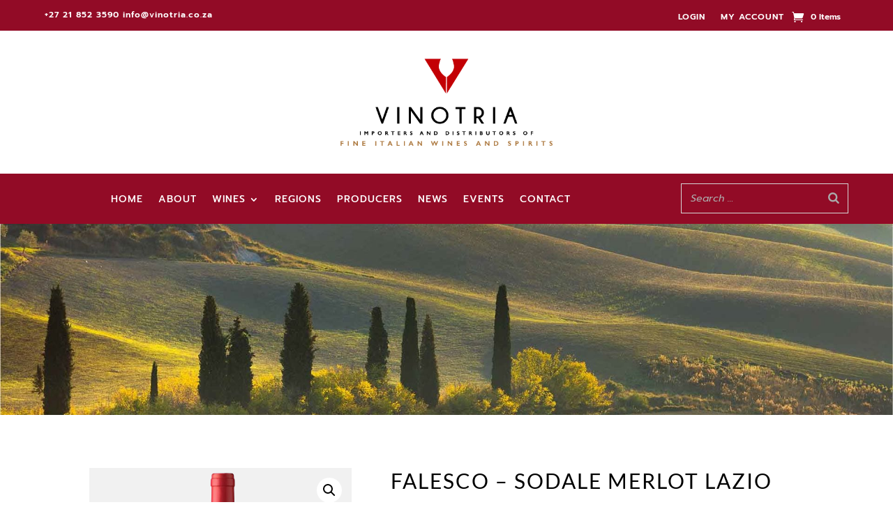

--- FILE ---
content_type: text/html; charset=utf-8
request_url: https://www.google.com/recaptcha/api2/anchor?ar=1&k=6LfYo-wUAAAAAHaDkKobsGYc8KKffcEIUuK0Ubm7&co=aHR0cHM6Ly93d3cudmlub3RyaWEuY28uemE6NDQz&hl=en&v=PoyoqOPhxBO7pBk68S4YbpHZ&size=invisible&anchor-ms=20000&execute-ms=30000&cb=jaffj14ka6lo
body_size: 48618
content:
<!DOCTYPE HTML><html dir="ltr" lang="en"><head><meta http-equiv="Content-Type" content="text/html; charset=UTF-8">
<meta http-equiv="X-UA-Compatible" content="IE=edge">
<title>reCAPTCHA</title>
<style type="text/css">
/* cyrillic-ext */
@font-face {
  font-family: 'Roboto';
  font-style: normal;
  font-weight: 400;
  font-stretch: 100%;
  src: url(//fonts.gstatic.com/s/roboto/v48/KFO7CnqEu92Fr1ME7kSn66aGLdTylUAMa3GUBHMdazTgWw.woff2) format('woff2');
  unicode-range: U+0460-052F, U+1C80-1C8A, U+20B4, U+2DE0-2DFF, U+A640-A69F, U+FE2E-FE2F;
}
/* cyrillic */
@font-face {
  font-family: 'Roboto';
  font-style: normal;
  font-weight: 400;
  font-stretch: 100%;
  src: url(//fonts.gstatic.com/s/roboto/v48/KFO7CnqEu92Fr1ME7kSn66aGLdTylUAMa3iUBHMdazTgWw.woff2) format('woff2');
  unicode-range: U+0301, U+0400-045F, U+0490-0491, U+04B0-04B1, U+2116;
}
/* greek-ext */
@font-face {
  font-family: 'Roboto';
  font-style: normal;
  font-weight: 400;
  font-stretch: 100%;
  src: url(//fonts.gstatic.com/s/roboto/v48/KFO7CnqEu92Fr1ME7kSn66aGLdTylUAMa3CUBHMdazTgWw.woff2) format('woff2');
  unicode-range: U+1F00-1FFF;
}
/* greek */
@font-face {
  font-family: 'Roboto';
  font-style: normal;
  font-weight: 400;
  font-stretch: 100%;
  src: url(//fonts.gstatic.com/s/roboto/v48/KFO7CnqEu92Fr1ME7kSn66aGLdTylUAMa3-UBHMdazTgWw.woff2) format('woff2');
  unicode-range: U+0370-0377, U+037A-037F, U+0384-038A, U+038C, U+038E-03A1, U+03A3-03FF;
}
/* math */
@font-face {
  font-family: 'Roboto';
  font-style: normal;
  font-weight: 400;
  font-stretch: 100%;
  src: url(//fonts.gstatic.com/s/roboto/v48/KFO7CnqEu92Fr1ME7kSn66aGLdTylUAMawCUBHMdazTgWw.woff2) format('woff2');
  unicode-range: U+0302-0303, U+0305, U+0307-0308, U+0310, U+0312, U+0315, U+031A, U+0326-0327, U+032C, U+032F-0330, U+0332-0333, U+0338, U+033A, U+0346, U+034D, U+0391-03A1, U+03A3-03A9, U+03B1-03C9, U+03D1, U+03D5-03D6, U+03F0-03F1, U+03F4-03F5, U+2016-2017, U+2034-2038, U+203C, U+2040, U+2043, U+2047, U+2050, U+2057, U+205F, U+2070-2071, U+2074-208E, U+2090-209C, U+20D0-20DC, U+20E1, U+20E5-20EF, U+2100-2112, U+2114-2115, U+2117-2121, U+2123-214F, U+2190, U+2192, U+2194-21AE, U+21B0-21E5, U+21F1-21F2, U+21F4-2211, U+2213-2214, U+2216-22FF, U+2308-230B, U+2310, U+2319, U+231C-2321, U+2336-237A, U+237C, U+2395, U+239B-23B7, U+23D0, U+23DC-23E1, U+2474-2475, U+25AF, U+25B3, U+25B7, U+25BD, U+25C1, U+25CA, U+25CC, U+25FB, U+266D-266F, U+27C0-27FF, U+2900-2AFF, U+2B0E-2B11, U+2B30-2B4C, U+2BFE, U+3030, U+FF5B, U+FF5D, U+1D400-1D7FF, U+1EE00-1EEFF;
}
/* symbols */
@font-face {
  font-family: 'Roboto';
  font-style: normal;
  font-weight: 400;
  font-stretch: 100%;
  src: url(//fonts.gstatic.com/s/roboto/v48/KFO7CnqEu92Fr1ME7kSn66aGLdTylUAMaxKUBHMdazTgWw.woff2) format('woff2');
  unicode-range: U+0001-000C, U+000E-001F, U+007F-009F, U+20DD-20E0, U+20E2-20E4, U+2150-218F, U+2190, U+2192, U+2194-2199, U+21AF, U+21E6-21F0, U+21F3, U+2218-2219, U+2299, U+22C4-22C6, U+2300-243F, U+2440-244A, U+2460-24FF, U+25A0-27BF, U+2800-28FF, U+2921-2922, U+2981, U+29BF, U+29EB, U+2B00-2BFF, U+4DC0-4DFF, U+FFF9-FFFB, U+10140-1018E, U+10190-1019C, U+101A0, U+101D0-101FD, U+102E0-102FB, U+10E60-10E7E, U+1D2C0-1D2D3, U+1D2E0-1D37F, U+1F000-1F0FF, U+1F100-1F1AD, U+1F1E6-1F1FF, U+1F30D-1F30F, U+1F315, U+1F31C, U+1F31E, U+1F320-1F32C, U+1F336, U+1F378, U+1F37D, U+1F382, U+1F393-1F39F, U+1F3A7-1F3A8, U+1F3AC-1F3AF, U+1F3C2, U+1F3C4-1F3C6, U+1F3CA-1F3CE, U+1F3D4-1F3E0, U+1F3ED, U+1F3F1-1F3F3, U+1F3F5-1F3F7, U+1F408, U+1F415, U+1F41F, U+1F426, U+1F43F, U+1F441-1F442, U+1F444, U+1F446-1F449, U+1F44C-1F44E, U+1F453, U+1F46A, U+1F47D, U+1F4A3, U+1F4B0, U+1F4B3, U+1F4B9, U+1F4BB, U+1F4BF, U+1F4C8-1F4CB, U+1F4D6, U+1F4DA, U+1F4DF, U+1F4E3-1F4E6, U+1F4EA-1F4ED, U+1F4F7, U+1F4F9-1F4FB, U+1F4FD-1F4FE, U+1F503, U+1F507-1F50B, U+1F50D, U+1F512-1F513, U+1F53E-1F54A, U+1F54F-1F5FA, U+1F610, U+1F650-1F67F, U+1F687, U+1F68D, U+1F691, U+1F694, U+1F698, U+1F6AD, U+1F6B2, U+1F6B9-1F6BA, U+1F6BC, U+1F6C6-1F6CF, U+1F6D3-1F6D7, U+1F6E0-1F6EA, U+1F6F0-1F6F3, U+1F6F7-1F6FC, U+1F700-1F7FF, U+1F800-1F80B, U+1F810-1F847, U+1F850-1F859, U+1F860-1F887, U+1F890-1F8AD, U+1F8B0-1F8BB, U+1F8C0-1F8C1, U+1F900-1F90B, U+1F93B, U+1F946, U+1F984, U+1F996, U+1F9E9, U+1FA00-1FA6F, U+1FA70-1FA7C, U+1FA80-1FA89, U+1FA8F-1FAC6, U+1FACE-1FADC, U+1FADF-1FAE9, U+1FAF0-1FAF8, U+1FB00-1FBFF;
}
/* vietnamese */
@font-face {
  font-family: 'Roboto';
  font-style: normal;
  font-weight: 400;
  font-stretch: 100%;
  src: url(//fonts.gstatic.com/s/roboto/v48/KFO7CnqEu92Fr1ME7kSn66aGLdTylUAMa3OUBHMdazTgWw.woff2) format('woff2');
  unicode-range: U+0102-0103, U+0110-0111, U+0128-0129, U+0168-0169, U+01A0-01A1, U+01AF-01B0, U+0300-0301, U+0303-0304, U+0308-0309, U+0323, U+0329, U+1EA0-1EF9, U+20AB;
}
/* latin-ext */
@font-face {
  font-family: 'Roboto';
  font-style: normal;
  font-weight: 400;
  font-stretch: 100%;
  src: url(//fonts.gstatic.com/s/roboto/v48/KFO7CnqEu92Fr1ME7kSn66aGLdTylUAMa3KUBHMdazTgWw.woff2) format('woff2');
  unicode-range: U+0100-02BA, U+02BD-02C5, U+02C7-02CC, U+02CE-02D7, U+02DD-02FF, U+0304, U+0308, U+0329, U+1D00-1DBF, U+1E00-1E9F, U+1EF2-1EFF, U+2020, U+20A0-20AB, U+20AD-20C0, U+2113, U+2C60-2C7F, U+A720-A7FF;
}
/* latin */
@font-face {
  font-family: 'Roboto';
  font-style: normal;
  font-weight: 400;
  font-stretch: 100%;
  src: url(//fonts.gstatic.com/s/roboto/v48/KFO7CnqEu92Fr1ME7kSn66aGLdTylUAMa3yUBHMdazQ.woff2) format('woff2');
  unicode-range: U+0000-00FF, U+0131, U+0152-0153, U+02BB-02BC, U+02C6, U+02DA, U+02DC, U+0304, U+0308, U+0329, U+2000-206F, U+20AC, U+2122, U+2191, U+2193, U+2212, U+2215, U+FEFF, U+FFFD;
}
/* cyrillic-ext */
@font-face {
  font-family: 'Roboto';
  font-style: normal;
  font-weight: 500;
  font-stretch: 100%;
  src: url(//fonts.gstatic.com/s/roboto/v48/KFO7CnqEu92Fr1ME7kSn66aGLdTylUAMa3GUBHMdazTgWw.woff2) format('woff2');
  unicode-range: U+0460-052F, U+1C80-1C8A, U+20B4, U+2DE0-2DFF, U+A640-A69F, U+FE2E-FE2F;
}
/* cyrillic */
@font-face {
  font-family: 'Roboto';
  font-style: normal;
  font-weight: 500;
  font-stretch: 100%;
  src: url(//fonts.gstatic.com/s/roboto/v48/KFO7CnqEu92Fr1ME7kSn66aGLdTylUAMa3iUBHMdazTgWw.woff2) format('woff2');
  unicode-range: U+0301, U+0400-045F, U+0490-0491, U+04B0-04B1, U+2116;
}
/* greek-ext */
@font-face {
  font-family: 'Roboto';
  font-style: normal;
  font-weight: 500;
  font-stretch: 100%;
  src: url(//fonts.gstatic.com/s/roboto/v48/KFO7CnqEu92Fr1ME7kSn66aGLdTylUAMa3CUBHMdazTgWw.woff2) format('woff2');
  unicode-range: U+1F00-1FFF;
}
/* greek */
@font-face {
  font-family: 'Roboto';
  font-style: normal;
  font-weight: 500;
  font-stretch: 100%;
  src: url(//fonts.gstatic.com/s/roboto/v48/KFO7CnqEu92Fr1ME7kSn66aGLdTylUAMa3-UBHMdazTgWw.woff2) format('woff2');
  unicode-range: U+0370-0377, U+037A-037F, U+0384-038A, U+038C, U+038E-03A1, U+03A3-03FF;
}
/* math */
@font-face {
  font-family: 'Roboto';
  font-style: normal;
  font-weight: 500;
  font-stretch: 100%;
  src: url(//fonts.gstatic.com/s/roboto/v48/KFO7CnqEu92Fr1ME7kSn66aGLdTylUAMawCUBHMdazTgWw.woff2) format('woff2');
  unicode-range: U+0302-0303, U+0305, U+0307-0308, U+0310, U+0312, U+0315, U+031A, U+0326-0327, U+032C, U+032F-0330, U+0332-0333, U+0338, U+033A, U+0346, U+034D, U+0391-03A1, U+03A3-03A9, U+03B1-03C9, U+03D1, U+03D5-03D6, U+03F0-03F1, U+03F4-03F5, U+2016-2017, U+2034-2038, U+203C, U+2040, U+2043, U+2047, U+2050, U+2057, U+205F, U+2070-2071, U+2074-208E, U+2090-209C, U+20D0-20DC, U+20E1, U+20E5-20EF, U+2100-2112, U+2114-2115, U+2117-2121, U+2123-214F, U+2190, U+2192, U+2194-21AE, U+21B0-21E5, U+21F1-21F2, U+21F4-2211, U+2213-2214, U+2216-22FF, U+2308-230B, U+2310, U+2319, U+231C-2321, U+2336-237A, U+237C, U+2395, U+239B-23B7, U+23D0, U+23DC-23E1, U+2474-2475, U+25AF, U+25B3, U+25B7, U+25BD, U+25C1, U+25CA, U+25CC, U+25FB, U+266D-266F, U+27C0-27FF, U+2900-2AFF, U+2B0E-2B11, U+2B30-2B4C, U+2BFE, U+3030, U+FF5B, U+FF5D, U+1D400-1D7FF, U+1EE00-1EEFF;
}
/* symbols */
@font-face {
  font-family: 'Roboto';
  font-style: normal;
  font-weight: 500;
  font-stretch: 100%;
  src: url(//fonts.gstatic.com/s/roboto/v48/KFO7CnqEu92Fr1ME7kSn66aGLdTylUAMaxKUBHMdazTgWw.woff2) format('woff2');
  unicode-range: U+0001-000C, U+000E-001F, U+007F-009F, U+20DD-20E0, U+20E2-20E4, U+2150-218F, U+2190, U+2192, U+2194-2199, U+21AF, U+21E6-21F0, U+21F3, U+2218-2219, U+2299, U+22C4-22C6, U+2300-243F, U+2440-244A, U+2460-24FF, U+25A0-27BF, U+2800-28FF, U+2921-2922, U+2981, U+29BF, U+29EB, U+2B00-2BFF, U+4DC0-4DFF, U+FFF9-FFFB, U+10140-1018E, U+10190-1019C, U+101A0, U+101D0-101FD, U+102E0-102FB, U+10E60-10E7E, U+1D2C0-1D2D3, U+1D2E0-1D37F, U+1F000-1F0FF, U+1F100-1F1AD, U+1F1E6-1F1FF, U+1F30D-1F30F, U+1F315, U+1F31C, U+1F31E, U+1F320-1F32C, U+1F336, U+1F378, U+1F37D, U+1F382, U+1F393-1F39F, U+1F3A7-1F3A8, U+1F3AC-1F3AF, U+1F3C2, U+1F3C4-1F3C6, U+1F3CA-1F3CE, U+1F3D4-1F3E0, U+1F3ED, U+1F3F1-1F3F3, U+1F3F5-1F3F7, U+1F408, U+1F415, U+1F41F, U+1F426, U+1F43F, U+1F441-1F442, U+1F444, U+1F446-1F449, U+1F44C-1F44E, U+1F453, U+1F46A, U+1F47D, U+1F4A3, U+1F4B0, U+1F4B3, U+1F4B9, U+1F4BB, U+1F4BF, U+1F4C8-1F4CB, U+1F4D6, U+1F4DA, U+1F4DF, U+1F4E3-1F4E6, U+1F4EA-1F4ED, U+1F4F7, U+1F4F9-1F4FB, U+1F4FD-1F4FE, U+1F503, U+1F507-1F50B, U+1F50D, U+1F512-1F513, U+1F53E-1F54A, U+1F54F-1F5FA, U+1F610, U+1F650-1F67F, U+1F687, U+1F68D, U+1F691, U+1F694, U+1F698, U+1F6AD, U+1F6B2, U+1F6B9-1F6BA, U+1F6BC, U+1F6C6-1F6CF, U+1F6D3-1F6D7, U+1F6E0-1F6EA, U+1F6F0-1F6F3, U+1F6F7-1F6FC, U+1F700-1F7FF, U+1F800-1F80B, U+1F810-1F847, U+1F850-1F859, U+1F860-1F887, U+1F890-1F8AD, U+1F8B0-1F8BB, U+1F8C0-1F8C1, U+1F900-1F90B, U+1F93B, U+1F946, U+1F984, U+1F996, U+1F9E9, U+1FA00-1FA6F, U+1FA70-1FA7C, U+1FA80-1FA89, U+1FA8F-1FAC6, U+1FACE-1FADC, U+1FADF-1FAE9, U+1FAF0-1FAF8, U+1FB00-1FBFF;
}
/* vietnamese */
@font-face {
  font-family: 'Roboto';
  font-style: normal;
  font-weight: 500;
  font-stretch: 100%;
  src: url(//fonts.gstatic.com/s/roboto/v48/KFO7CnqEu92Fr1ME7kSn66aGLdTylUAMa3OUBHMdazTgWw.woff2) format('woff2');
  unicode-range: U+0102-0103, U+0110-0111, U+0128-0129, U+0168-0169, U+01A0-01A1, U+01AF-01B0, U+0300-0301, U+0303-0304, U+0308-0309, U+0323, U+0329, U+1EA0-1EF9, U+20AB;
}
/* latin-ext */
@font-face {
  font-family: 'Roboto';
  font-style: normal;
  font-weight: 500;
  font-stretch: 100%;
  src: url(//fonts.gstatic.com/s/roboto/v48/KFO7CnqEu92Fr1ME7kSn66aGLdTylUAMa3KUBHMdazTgWw.woff2) format('woff2');
  unicode-range: U+0100-02BA, U+02BD-02C5, U+02C7-02CC, U+02CE-02D7, U+02DD-02FF, U+0304, U+0308, U+0329, U+1D00-1DBF, U+1E00-1E9F, U+1EF2-1EFF, U+2020, U+20A0-20AB, U+20AD-20C0, U+2113, U+2C60-2C7F, U+A720-A7FF;
}
/* latin */
@font-face {
  font-family: 'Roboto';
  font-style: normal;
  font-weight: 500;
  font-stretch: 100%;
  src: url(//fonts.gstatic.com/s/roboto/v48/KFO7CnqEu92Fr1ME7kSn66aGLdTylUAMa3yUBHMdazQ.woff2) format('woff2');
  unicode-range: U+0000-00FF, U+0131, U+0152-0153, U+02BB-02BC, U+02C6, U+02DA, U+02DC, U+0304, U+0308, U+0329, U+2000-206F, U+20AC, U+2122, U+2191, U+2193, U+2212, U+2215, U+FEFF, U+FFFD;
}
/* cyrillic-ext */
@font-face {
  font-family: 'Roboto';
  font-style: normal;
  font-weight: 900;
  font-stretch: 100%;
  src: url(//fonts.gstatic.com/s/roboto/v48/KFO7CnqEu92Fr1ME7kSn66aGLdTylUAMa3GUBHMdazTgWw.woff2) format('woff2');
  unicode-range: U+0460-052F, U+1C80-1C8A, U+20B4, U+2DE0-2DFF, U+A640-A69F, U+FE2E-FE2F;
}
/* cyrillic */
@font-face {
  font-family: 'Roboto';
  font-style: normal;
  font-weight: 900;
  font-stretch: 100%;
  src: url(//fonts.gstatic.com/s/roboto/v48/KFO7CnqEu92Fr1ME7kSn66aGLdTylUAMa3iUBHMdazTgWw.woff2) format('woff2');
  unicode-range: U+0301, U+0400-045F, U+0490-0491, U+04B0-04B1, U+2116;
}
/* greek-ext */
@font-face {
  font-family: 'Roboto';
  font-style: normal;
  font-weight: 900;
  font-stretch: 100%;
  src: url(//fonts.gstatic.com/s/roboto/v48/KFO7CnqEu92Fr1ME7kSn66aGLdTylUAMa3CUBHMdazTgWw.woff2) format('woff2');
  unicode-range: U+1F00-1FFF;
}
/* greek */
@font-face {
  font-family: 'Roboto';
  font-style: normal;
  font-weight: 900;
  font-stretch: 100%;
  src: url(//fonts.gstatic.com/s/roboto/v48/KFO7CnqEu92Fr1ME7kSn66aGLdTylUAMa3-UBHMdazTgWw.woff2) format('woff2');
  unicode-range: U+0370-0377, U+037A-037F, U+0384-038A, U+038C, U+038E-03A1, U+03A3-03FF;
}
/* math */
@font-face {
  font-family: 'Roboto';
  font-style: normal;
  font-weight: 900;
  font-stretch: 100%;
  src: url(//fonts.gstatic.com/s/roboto/v48/KFO7CnqEu92Fr1ME7kSn66aGLdTylUAMawCUBHMdazTgWw.woff2) format('woff2');
  unicode-range: U+0302-0303, U+0305, U+0307-0308, U+0310, U+0312, U+0315, U+031A, U+0326-0327, U+032C, U+032F-0330, U+0332-0333, U+0338, U+033A, U+0346, U+034D, U+0391-03A1, U+03A3-03A9, U+03B1-03C9, U+03D1, U+03D5-03D6, U+03F0-03F1, U+03F4-03F5, U+2016-2017, U+2034-2038, U+203C, U+2040, U+2043, U+2047, U+2050, U+2057, U+205F, U+2070-2071, U+2074-208E, U+2090-209C, U+20D0-20DC, U+20E1, U+20E5-20EF, U+2100-2112, U+2114-2115, U+2117-2121, U+2123-214F, U+2190, U+2192, U+2194-21AE, U+21B0-21E5, U+21F1-21F2, U+21F4-2211, U+2213-2214, U+2216-22FF, U+2308-230B, U+2310, U+2319, U+231C-2321, U+2336-237A, U+237C, U+2395, U+239B-23B7, U+23D0, U+23DC-23E1, U+2474-2475, U+25AF, U+25B3, U+25B7, U+25BD, U+25C1, U+25CA, U+25CC, U+25FB, U+266D-266F, U+27C0-27FF, U+2900-2AFF, U+2B0E-2B11, U+2B30-2B4C, U+2BFE, U+3030, U+FF5B, U+FF5D, U+1D400-1D7FF, U+1EE00-1EEFF;
}
/* symbols */
@font-face {
  font-family: 'Roboto';
  font-style: normal;
  font-weight: 900;
  font-stretch: 100%;
  src: url(//fonts.gstatic.com/s/roboto/v48/KFO7CnqEu92Fr1ME7kSn66aGLdTylUAMaxKUBHMdazTgWw.woff2) format('woff2');
  unicode-range: U+0001-000C, U+000E-001F, U+007F-009F, U+20DD-20E0, U+20E2-20E4, U+2150-218F, U+2190, U+2192, U+2194-2199, U+21AF, U+21E6-21F0, U+21F3, U+2218-2219, U+2299, U+22C4-22C6, U+2300-243F, U+2440-244A, U+2460-24FF, U+25A0-27BF, U+2800-28FF, U+2921-2922, U+2981, U+29BF, U+29EB, U+2B00-2BFF, U+4DC0-4DFF, U+FFF9-FFFB, U+10140-1018E, U+10190-1019C, U+101A0, U+101D0-101FD, U+102E0-102FB, U+10E60-10E7E, U+1D2C0-1D2D3, U+1D2E0-1D37F, U+1F000-1F0FF, U+1F100-1F1AD, U+1F1E6-1F1FF, U+1F30D-1F30F, U+1F315, U+1F31C, U+1F31E, U+1F320-1F32C, U+1F336, U+1F378, U+1F37D, U+1F382, U+1F393-1F39F, U+1F3A7-1F3A8, U+1F3AC-1F3AF, U+1F3C2, U+1F3C4-1F3C6, U+1F3CA-1F3CE, U+1F3D4-1F3E0, U+1F3ED, U+1F3F1-1F3F3, U+1F3F5-1F3F7, U+1F408, U+1F415, U+1F41F, U+1F426, U+1F43F, U+1F441-1F442, U+1F444, U+1F446-1F449, U+1F44C-1F44E, U+1F453, U+1F46A, U+1F47D, U+1F4A3, U+1F4B0, U+1F4B3, U+1F4B9, U+1F4BB, U+1F4BF, U+1F4C8-1F4CB, U+1F4D6, U+1F4DA, U+1F4DF, U+1F4E3-1F4E6, U+1F4EA-1F4ED, U+1F4F7, U+1F4F9-1F4FB, U+1F4FD-1F4FE, U+1F503, U+1F507-1F50B, U+1F50D, U+1F512-1F513, U+1F53E-1F54A, U+1F54F-1F5FA, U+1F610, U+1F650-1F67F, U+1F687, U+1F68D, U+1F691, U+1F694, U+1F698, U+1F6AD, U+1F6B2, U+1F6B9-1F6BA, U+1F6BC, U+1F6C6-1F6CF, U+1F6D3-1F6D7, U+1F6E0-1F6EA, U+1F6F0-1F6F3, U+1F6F7-1F6FC, U+1F700-1F7FF, U+1F800-1F80B, U+1F810-1F847, U+1F850-1F859, U+1F860-1F887, U+1F890-1F8AD, U+1F8B0-1F8BB, U+1F8C0-1F8C1, U+1F900-1F90B, U+1F93B, U+1F946, U+1F984, U+1F996, U+1F9E9, U+1FA00-1FA6F, U+1FA70-1FA7C, U+1FA80-1FA89, U+1FA8F-1FAC6, U+1FACE-1FADC, U+1FADF-1FAE9, U+1FAF0-1FAF8, U+1FB00-1FBFF;
}
/* vietnamese */
@font-face {
  font-family: 'Roboto';
  font-style: normal;
  font-weight: 900;
  font-stretch: 100%;
  src: url(//fonts.gstatic.com/s/roboto/v48/KFO7CnqEu92Fr1ME7kSn66aGLdTylUAMa3OUBHMdazTgWw.woff2) format('woff2');
  unicode-range: U+0102-0103, U+0110-0111, U+0128-0129, U+0168-0169, U+01A0-01A1, U+01AF-01B0, U+0300-0301, U+0303-0304, U+0308-0309, U+0323, U+0329, U+1EA0-1EF9, U+20AB;
}
/* latin-ext */
@font-face {
  font-family: 'Roboto';
  font-style: normal;
  font-weight: 900;
  font-stretch: 100%;
  src: url(//fonts.gstatic.com/s/roboto/v48/KFO7CnqEu92Fr1ME7kSn66aGLdTylUAMa3KUBHMdazTgWw.woff2) format('woff2');
  unicode-range: U+0100-02BA, U+02BD-02C5, U+02C7-02CC, U+02CE-02D7, U+02DD-02FF, U+0304, U+0308, U+0329, U+1D00-1DBF, U+1E00-1E9F, U+1EF2-1EFF, U+2020, U+20A0-20AB, U+20AD-20C0, U+2113, U+2C60-2C7F, U+A720-A7FF;
}
/* latin */
@font-face {
  font-family: 'Roboto';
  font-style: normal;
  font-weight: 900;
  font-stretch: 100%;
  src: url(//fonts.gstatic.com/s/roboto/v48/KFO7CnqEu92Fr1ME7kSn66aGLdTylUAMa3yUBHMdazQ.woff2) format('woff2');
  unicode-range: U+0000-00FF, U+0131, U+0152-0153, U+02BB-02BC, U+02C6, U+02DA, U+02DC, U+0304, U+0308, U+0329, U+2000-206F, U+20AC, U+2122, U+2191, U+2193, U+2212, U+2215, U+FEFF, U+FFFD;
}

</style>
<link rel="stylesheet" type="text/css" href="https://www.gstatic.com/recaptcha/releases/PoyoqOPhxBO7pBk68S4YbpHZ/styles__ltr.css">
<script nonce="lWfBpUgpMj5tSTw0GeTVVw" type="text/javascript">window['__recaptcha_api'] = 'https://www.google.com/recaptcha/api2/';</script>
<script type="text/javascript" src="https://www.gstatic.com/recaptcha/releases/PoyoqOPhxBO7pBk68S4YbpHZ/recaptcha__en.js" nonce="lWfBpUgpMj5tSTw0GeTVVw">
      
    </script></head>
<body><div id="rc-anchor-alert" class="rc-anchor-alert"></div>
<input type="hidden" id="recaptcha-token" value="[base64]">
<script type="text/javascript" nonce="lWfBpUgpMj5tSTw0GeTVVw">
      recaptcha.anchor.Main.init("[\x22ainput\x22,[\x22bgdata\x22,\x22\x22,\[base64]/[base64]/[base64]/ZyhXLGgpOnEoW04sMjEsbF0sVywwKSxoKSxmYWxzZSxmYWxzZSl9Y2F0Y2goayl7RygzNTgsVyk/[base64]/[base64]/[base64]/[base64]/[base64]/[base64]/[base64]/bmV3IEJbT10oRFswXSk6dz09Mj9uZXcgQltPXShEWzBdLERbMV0pOnc9PTM/bmV3IEJbT10oRFswXSxEWzFdLERbMl0pOnc9PTQ/[base64]/[base64]/[base64]/[base64]/[base64]\\u003d\x22,\[base64]\\u003d\\u003d\x22,\x22cMKJw40gw5V3IAEVN2ZLw6TCu8O1SH9DB8O6w5/[base64]/w6IVTcOcQ8OmMALDr8KXQGg3wpDCknJMPMOgw7bCm8Odw6nDrsK0w7pew7QMwrBrw410w4LCu2BwwqJKCBjCv8OTdMOowpl8w5XDqDZ0w4Ffw6nDkVrDrTTCiMKDwotUGsO1JsKfEzLCtMKadsKgw6Flw6DCpQ9iwoUHNmnDnQJkw4wwPgZNYEXCrcK/wpzDt8ODcBFjwoLCpkY/VMO9IxNEw49SwpvCj07Ch0LDsUzCjcONwosEw5VRwqHCgMOGbcOIdB/Ch8K4wqYww7hWw7dxw49Rw4QIwrRaw5QFFUJXw6wmG2UtXS/CoVQPw4XDmcKKw6LCgsKQe8OgLMO+w5dlwphtTnrClzYeCGoPwrnDrRUTw63Dl8Ktw6w/Yz9VwrPCjcKjQk7Cr8KACcKfBjrDomM8Oz7Di8OldU9EWMKtPFLDrcK1JMKyQRPDvE4Uw4nDicOHH8OTwp7DghjCrMKkd2PCkEdUw6lgwodjwoVGfcOyP0IHdDgBw5Y/OCrDu8KvQcOEwrXDosKfwodYIgfDi0jDhXNmcjbDvcOeOMKUwpMsXsK4GcKTS8K/wqcDWQEvaBPCrcK1w6s6wpzCj8KOwowIwrtjw4pJHMKvw4MES8Kjw4AzPXHDvRJOMDjChFvCkAoqw4vCiR7DtsKEw4rCkgAQU8Kkb0cJfsOLW8O6wofDtMOnw5Igw6rCpMO1WEHDjFNLwr3DiW53d8K4woNWwp/CnT/[base64]/DhMO2OStDw6nCkm9SwooWVsK2AMO+WhhZwpFdcsKlDHQTwpM0wp3DjcKXGsO4czbCrxTCmVvDh3TDkcO/w4HDv8OVwp9yB8OXLxJDaHIjAgnCmHvCmSHCpljDi3A9KsKmEMKvwqrCmxPDmHzDl8KTdw7DlsKlAcOFworDisK1fsO5HcKiw7kFMXktw5fDmnLCnMKlw7DCtyPCpnbDqxVYw6HCjMOlwpAZRsKkw7fCvQ3Du8KOGy7Dj8O8woUKWzt1PcKBAWZIw6B/OcOUwp/CpMKzAcKmw7LDosK/wozCkip+woRRwpArw5bCpMOeRGfCo3/DocKmUQskwrI4wqJUDsKSYwI2woHCrMOtw44TaRU7a8K3bcKYVMK/eTRow7Rtw4BZVMK2YcO9D8OlR8O6w5Jqw6TCrsK1w5XCunUjD8Opw7Alw5nCrMKFwpYWwq9RGFM2TsOzw60nw7IyYBrDhEvDmcOTGB/Dp8OtwpjCkhDDijRkeRAiLU7Cm1nCocKZTQN1wpvDjMKPByUEIMOkAl8+wr41w6FpAsO9w7DCpjkDwrANPHbDvjvDtMOzw7cbAcKeGcO+w4ktUDjDiMK5wp/DucK6w4jCgMKbIBHCsMKDNcKFw6pBKV5nOSDCpMKvw4bDsMKOwqfDiRtfOUdGFRfCn8K+Y8OQeMKew6DDi8OawqNlZ8Ofd8OEw4HDhMOrwrjCgBIlCcK+RT4yBsKdw40Aa8KxXsKrw47Cs8KSFnl8NF7Dr8OZTcKuIBgYfUDDtsOITFlZNk8HwoBzw54NJ8O1w4B/w5PDmRFQO0nCnMKdw7cZw6osFAEGw5HDgMKTCsKVdQfCucOHw7jDmMKow4PDpMKRwqTCvw7Dp8KPwr0NwobClcKxJ1TCrwN1WMK5wpjDncOtwphGw6ptSMOdw5xwBsK8bsK6woTDvB8UwofDo8OyBcKdw4FBHkYywrYww6vCocObwo/CvxrCmsO5dl7DrMKxworDrmo+w4xPwp1MV8KJw7Ndwr3CvSonWytnwrbDkkrCkmwCwoAMwrXDtsKRKcKIwrcRw5oxa8Ojw45Mwroqw6bDplfDlcKswoxFGgRsw4otPUfDj0bDqHlcJCFew7JpHVVIwq4YIMOmacKWwqfDqXDDoMKewoLCgMKiwrBhbAPCkEVPwos/[base64]/[base64]/CssKVacK7wrrCkcOzwpFMwo5McyEZUzEzf1/Csi8VfsOVwqvCqSYJIC7DmQcLQMKqw4zDg8KNasOIw4VRw7o6wpbCgU0+w7l2e09gaSsLOsOPBsKJw7NdwqbDq8KRwqlfF8O/woVBCcOSw48OfH0owqxIw4fCj8ODL8O4wojDr8OSw5rCtcOAJFoiNQjCtxdCMcOdwoLDgBXDiQTDnEfCkMOXw713EnjCvy7Cq8KVWcKZw7gOw6pRw4nCisOow5leRiPDkCFicX4Zw5bDo8OkA8OHwojDsBBXwphTPyPDvcOQZcOMDMKGZcOQw7/CuUhvw6LDu8KEwooXw5HCoWXCsMOvdsOkw70owr3CnSHDhkJraEnChcKCw5hXSHfCuWvDksKgeljDrxQ9FwvDmhzDscOkw5ofYj1WPsO0w43Ch1cBwrTCtMOWw6Q5woB6w5ZXw68XHMK8wp/CqMO0w4YvSSpuWsKSdkbCu8K5E8Kow5www4tSw55RSXQnwrnCqcKWw5LDiVAIw7Rhwphnw401wpfClG7CiQ7Dv8KmVgXCpMOgf33DosKgDzbDr8OAYCJsd1U/w6vDnhMFw5QRw6hxwoZZw79WdirCi30qHcOow4/[base64]/DgknClsOUCsO+wonDp8OcwrI/w5fDoAvCmXopFX8bw5zCkBjDhcOjw4zCg8KTSsOpw586JR5AwrUQHkl4ESBxPcOgNx/[base64]/wqLCvFrDi8KVwqXDkxEhCcOnWsKwHmvCpj/[base64]/CtcK8RyrDlsKfwr3Do1cEHMOfRkA9P8OKPirCi8OgVMKrSMKQCXjCqCvCsMK+T0wQcwtRwooFaTFPw5XCgxHCnxTDiBXCvg9qCMOsB3Zhw6BtwpfDhcKWw6DDmcKWSTZ9w4jDkhBPw7kwThtidjfDmjzDi3LDrMOkwrMBwoXDgsOnw7ZRBBwlScOuwqvCnDHDlV/CncODH8KgwqzCl2bCmcO7JcKvw6BQAQAGRMOFw7V+AD3DncOeBMK7w5LDnnduRR7CrWQYwrpcwq/DiAzCp2c8wrvDgMOjw4MZwrjDojUJfcKoRWEdw4Z/[base64]/DvsKPDcKXNSfDoMKOw7DCpcKpwqIeF8KLw7bDkxEDGsKbwpQNelFiK8O2wpBSFT50wrk4wpJhwq3CvMK0w5dHw6x6w4zCuH9Pd8Kzw5fDjMKTw7bDvVfChMKNDhcUw5UVacKfwqt7Bm3CvXXCpkg7wrPDkAzDnWjDlcOcScOnwqdCworCtgrCp1nDosO/LybDjcKzAMKUwpHCmS5lJVnCmMO7W3jCmHBdw4fDvMKPUmfDgcOcwoIEwq4mP8K7IcKYeWrCgE/CrD0Ww7F1PyrCmMK9w7nCp8OBw4bCvcOIw4cvwoxmwr3CtsKtwqzCmsOywp8ww5TCmxHCill6w5LCq8KQw7zDm8OUwqzDmMKzKzPCk8KoYnAINcO2IMKjAlfClcKFw6thw6jCuMOIw4/DqRdaFMKhNsKXwonCgMKJGDzCuDt+w6HDqsK9wqzCnsKTwoc4woM7wrvDhMOEw63DgcKZWcKDaxbDqsK0LsKneUPDvMKeHlnClMOaGjTCn8K0QsK4asOMwpk0w588woZAwpTDjzfCqsOLdcKUw53CpBXDjioAFgfCmXETM1nDuD/CjGLDrCjDusKzw6JhwpzCpsOgwpogw4gYQFIfwos0CMORQcOuNcKlwqEEwq8xw4/CjjnDhsKBYsKMw7bCs8Oxw7FEfzPCqWDChsKtwrDDgRlCSi95w5JSDsKIwqB+Y8O/wqYWwoJ8ecOmHCxvwr7DssK/DsOzw6lJfz/CvAHCj0HCp3ACQznCgFjDv8OhSXYHw6dmwrjCmWcsQB8jZMKEEQ3ChcOjM8Kfwos0X8OSwowFw5rDvsOzw7INw6obwpIxU8KawrEKDUTDl319woYlw5TCucOXJkQLWsKWMzXCkC/CigdrVi03wq0kwp3CvirCvzbDnwYuwo/[base64]/DhcKIfR5uw6nDk1UwNAEhRsKMw5xcMcOYwq3CgXTDghtrVcO/JADDu8OZwq/[base64]/[base64]/DlyplwqtHTMOlwoF/wpswc8OER3rCqQlfZcK9wqbCscOAw5DCtsKvw7Z9CC7Dn8KMw7PCk2h5YsOwwrI/[base64]/[base64]/CombDq8Kcw4nDh8Kzwrhmw53Dtx7Cvx3CnUTCrMOGw4fCrsKmwp0tw40IHRdpXlVXwoLDp0LDhC3Cj3nDpMKMPAJlX1U3wpoPwq0LWcKDw5Zbc3TCksK3w7DCgsKFcsOfb8OZw7bCs8Olw4bDqB/[base64]/CtMKDwqHDs0XDplxkw4UCScOIw69Iw5TDscOHLMKrw7XCiz0Fw7ciNMKKwrE/aGUww6/DpMKbCcOmw5sZcxLCssOMU8Kew4/CjMOrw69/IsOFwoPCm8KlacKQAhvDuMOTw7LCvyLDvz/CnsKGwqHClMOdWcOAwpPCpcOdXHzCqiPDmQXDhMO4wqsdwpjClQAsw41NwpptCcKjwo3CqwzDv8KIM8KcBwphCMOBExrDhcOGADp1dsKyL8K3w5R/wp/CjjdzQsKEwoseOA/[base64]/IBNjSxHCqcO/w6B/w6Q6Q2clw57Cg8OAwqjDilrClsOLwq02C8OwfHhbDy9lw7/[base64]/DomhOVcOQw5HDoMKtw5rDgsKIw7XCo8KcN8KJwonDsA/CsSjDkcKLacKpF8OTAyxEwqXDkTbDgsO8LsOPVMKpIxMjfMO6Z8OTJyvDj1QGYsOyw7/[base64]/[base64]/wpsxeVdqKUZ+KUfClsOvaSIowp/CisOyGcKmCUrDojrCrBUUEwzDvsOdecKdTMKAwoLDkkbDjB1yw5/DlR3Cv8Knwo0XWcOEwq5HwqY2wp/DqcOpw7PDtcKtEsODEDMgN8KOAXopQcKbw5DDlS/DkcKLw6LCicOvK2fChTYRA8OnCwbCicOAJMOgaEbCkMOXc8OjHsOVwp3DpR4Cw58GwpDDlcOnwrAtZwLDvsO2w7IvJSdNw51nPcOmMizDm8OjSkBPw6PCoQI4b8KeSk/DscKLw5LCtTrDqXnCn8Ozw6bCu0kIVMKVQm7ClkjDqMKqw5UpworDpsODwpMaE3HCnSkawr8LH8O8aitcXcKswr5LScOswqXDhsOCbEbCgsK6wpzCoAjDp8KLw7TCh8K3woZowrt9UkBvw6zCohBzcsKlw4bChMK/XcOEw4fDj8KswqlHfVN5PsKtJ8K+wqlDP8OUHMOVDsKyw63Dm1nCoFzDrcKQwrjCtsKdwrlaQMOHwpfDtXs7GjvCpyYlwr8Zwq4kwq7CoHvCncO6w4HDl31bwqrCp8OcPw/Cu8OOwpZ4w7DCtR1aw75FwrEHw5tBw5HCkcO2dcOkwoQUwptFMcOwAMOUfHDCg2TDqsKqdMKqXsKUwpN1w5VFE8O5w58BwpMWw7hvGsK4w5PCvMOyVXcSw7gcwozCmsOEMcO/[base64]/w6LCicKLwr8Ow7fDssOuw7LDl1V1TCVCEA9IJSDDvMKOw5LCr8OiNypKDETCrMKICjdYwrsKbFpqw4I+a2heAcKtw4HCllIAXMOYNcO5ecKww4BQw7bDkw9nw4XDuMKlasKAEMOmBsO9wookfRLCpX/[base64]/Dm8OiwoDDmjJsw40DE8KlwqZ4PsK3w6PCvcOzOsO/w7URRQQMw6LDvcK0RgDDj8Oxw4tww4PCgUQawpkWX8K/wpXDpsKVBcKlR2zCpRY8SQvCnMO4LVrDuxfDu8Ogw7jCsMOow4URT2XCqm/CpAAWwpFiQsKtIsOVWB/DjcOhwqAYwpg/bRDCiRbCuMKyJUxzAAMid3bCmcKCwoYkw5TCqcKwwpkgHD8IP15KYsO1EMOEw5x2b8KMw6QWwrdQw6zDhxjDoynCj8KhXEIjw4LDs3Nuw53CmsK3wo8ewqt5NcK0w6YDEcKAw4Q0w5HDkMOAbMKLw4/DuMOmFcKeSsKLbcOnZgvCu1fDqGFywqLCozt3U2bCp8KQccOew6l0w60WMsOZw7zDlcO8UV7CvCV2wq7DtQ3DuQY1wrJgw6nDiEIgdFoOw57DhGdywp/DlMKGw7kMwqUrw4nCnMKtTC0/CivDinFLeMOgFsOmcEjCucKiWUxawoDDu8O3w4bDgXLDg8K8Enwawo8Mw4DCqknCr8Olw53CrcOmwpjDjcK0wrFqeMKVBl1QwpkAD3luw4xlwp3CqMOfw503B8Kqa8OsA8KDCnTCi1HDsiwtw5TCk8OAYQ0mWk/[base64]/wrnDlxjCrHfClMKBwrcjBxEjwqPCj8OjdsOPeSIgwp8sYhsibcKcZxEyGMONKMOowpPDkcKrdj/CuMK5Q1BgXXMJw7nCvC3Dp2LDj2Q/Z8KSUAXCqWBeHsKDHsOCQsOzw5/Dg8OADnIHwrnCvsOow5ReRx1RdFfCpwR6w4bCrsKJcEbCqF4cHzLDoA/Ds8K9HF9qEQfCjx10w5kswr3CrsKZwrrDgnzDncK4D8OEw7rCiEUuwrDCrkTDoHI4dH3DuBNjwo9CGcO7w4k/w5dawpAPw4YAw5xjPMKGw6w7w7rDuQc9MWzCs8K0XsO0DcKRw4oVFcOXYgnCg1ovwqvCsinDrAJFwoQxw4MpGAQ9LybCnzLDvsOzQ8OlRULCuMKowpBoXDNwwqfCksK3dxrDkCFCw7zDu8KIwrXCt8OsTMKFVhh/eSoEwqICwoI9w5VVwoPCv0HDgFfDtg5fw6rDpWoMwpRbVlRRw5/ClSPDuMKEBh1QIhTDgG3CrsKxL1TCncKjw7dILhcKwpgYEcKGTMKpwqpGw7RwTMKuNsOZwqdOwr/CiXHCqMKYwpc0YsK5w516QE3DumtLBsOuWsOwE8OYQ8KTNm/DlwrDunjDrEvDjx7Dn8Otw7Zjwph0wo7CmMODw4XClW54w6hUH8KLwqTDu8K2w43Cpz4+dMKuZMKxw70aHALDp8OswoYKC8K+ecOFEG/DocKLw61eFmJXYzPChGfDgMKTODrDkAdqw4DCqBjDig3Dr8KbF0DDiFrCscO8ZWAwwoclw7QzaMKSYnMQw4vCvX/Cg8KUbAzClmrCmWt9wonDjGLCscORwr3CsyZtQsKAbcKKw5w0UcK6wrlBW8OOwp/[base64]/[base64]/fsKrw4Nkw67DjFrCgsOLAcKoDDvDpHTCncKbMcOocRQqw6cCUsOmwpEeKMKlBiMpworCncOVwpoHwqkiNn/[base64]/Cu8KGGMOTKcK/L1PCr8KLBsOiXi3DnSHDqcOHMMKiwrFTwq/CqsOQw5LDgDk4GU/DmEc0wo/CtMKEK8KXw47DqBrCmcKxwrbDgcKJH0bCg8OqBEkww4sdW2XCh8OOwr7Ds8O/awBnw6IgworDs2FNw5IQUUTCjn1Gw4HDnw7DoR/Dt8KYRz/DqMOXwp/DsMKAw7AKSi0Fw400EcO8Q8KBA17ClsKWwoXCjsK1FcOkwroLA8Opw4fCj8Otw7NyKcKLRsKFfSPCp8OFwpV8wo97wq/Cm1/CrMOuw4bCjTHDl8KGwq/Du8KZPMORaXoXw6zCnz4CdsKowrPDs8Kbwq7CgsKvUMKjw73Dg8KmTcOHwqnDq8Kfwp/[base64]/[base64]/[base64]/wpgnw4vDtmBJw44Fw53DjMKfwofClC7CpUnCj1HDgU/DrsOgw5rDpsK1wokdBnFgK3RCdHXCrQDDq8OZw5fDlcKhHMKPw6sxaiDCiBY9UTbDhEhORsOTG8KUCxzCuXvDszTCuXXDuBnCp8OhGnNsw7/DgMObJyXCicKVaMO1wrkhwqPDicOmw5fCtsKUw6PDi8OhGMK4fVfDkMKpb1gTw4/[base64]/[base64]/Z8ODN8KxAcOSUhUwwqJAIMKpwoLCjnbCmjB+wr/Cq8KNc8Ocw4AkY8KbKTgUwpNvwpA0TMK5EcO2VMOWWGRswqHDo8OmFn9PQHVQOnx+RW/[base64]/[base64]/CqcOWwpljw6bCgMOIMMK8wr15w78PY2IOwq0PFUjDvAjCuyXDrSjDqiTDhkFkw7nCg2HDt8OZwo7DoinCscK9TgN2w7lfw6Ugw5bDosOdUjBtwow0w4ZybsKPfcOVa8OzU0AzS8K7ERHDlMOLf8KgdE5DwrfCn8Ksw5XDucO/FD4swoUZOhPCs2bDncOKUMOpwpTDh2jDrMORw4Qlw6YTwrpbwqJtw63Cgihqw40SWiF6wpvDsMO6w7zCpsKEwpHDnsKFw60SR2cHbsKtw7UxTHNoWBRYMEDDvMK/wohbJMKow4MvR8KiQ2zCsU/Dt8KnwpnDsl0Lw4fCmwp6OMOOw5DDr318AcOdUGjDsMK1w5nDssK7KcO1dsOCwr/CsTnDsGFICzfCrsKQUMK0wpHChH3Di8Kzw754wrXClxPCvxLCosO9R8KCw4MPesOPw4jClsOZw5RXwrvDp2/Crw9hVmBtG2AEXsOLcV/CiiHDqMOIwrXDj8OxwrsWw57DrTxUw7hNw6bCnMKeb0oEGsKkYcOBTMOLw6PDlMOBw6fCtUDDiAxgQ8OZJsKDf8KtOMOww4fDp1MTwpPCjWBvwoQ3w6Mdw6bDosK8wqLDr3vCqETDhMOvainDtAHDhMOvN1VQw5ZOw5XDl8OSw4J/PDfCtsOiBwlXLEIbBcOhwrRawoZsKy52w4JwwqLCsMOhw7XDicOswrFJTcKnw5tawqvDjMOfw6BdbcOqXibDhsOgw5RcbsKXwrfCt8OCTMOEw4Jcw6l7w45DwqLDhsK5w4Qsw7HCmlzDvxsVw7bDux7CrB5dDTXCjn7DkMONw5XCtnfCisKyw4/CulnDqMOkeMKSw67DjMKwVgtYw5PDiMO1fhvDp1dXwqrDihApw7MVdEHCqRA/w6lKNBjDugzCu3bCrVgwGVQcFMOJw7leRsKhFTfDu8OpwpbDtMOpYsOoesKNwqXDh3nDmsOeNjcywrrDuwjDoMK5KsOWIsKVw6TDgMKXNcK3wrrDgMOFZMKUwrrCrcKxw5fCu8OxeARmw7jDvALDpcKKw4pwa8KMw60OZ8KqAMOdGD/Ct8OtPcOoW8OZwqs6QcKiwpjDmWBYwpMOLyEcN8OSTTrCgAEPFcOpQsOhw6/DvCjCgB3Dgmcew73CgmYxwr/CiSBzPijDgcOWw7kIw6ZHGwXCpUJHwo/CsFoyUk/DicOlw4HDmChqaMKFw5UAw6bCmsKbwq/CpMOcI8Kbw6YrI8KwfcK5bsOPG1Q3wqXCk8KZbcK0fRgcBMO8RGrDusOxw5F8QzXDvArCimnDo8OJw6/Dmz/CpATCjcOAwoUJw5JTw6YawqrDosO+wq/Cqz4Gwq1BYy7CmsO0wo82a1AfJ1Z7djzDssK0cnMWAQgTP8OTbsKPFsKxfTnClMOPDRbDhsKvLcKyw6rDmiIqPBdCw7sCX8Kiw6/DlRl+UcKvbh7Cn8O6wpkBwq4gOsOpJyrDlSDCkwgqw6sGw67DhcKRwpbCgmwVfVxKe8KRP8OlKcK2w5fDkzkTwqfCoMOyKj4hIMKjRsO8wqvCosOzHAPCtsKrw4Z6woVxWibDrcK9Xg/CvDN+w6vCrMKVWcK5wrrCnEcmw7zDgcOGCsObJMOrwqUnDEXCjRBxQxpAwrjCmTAAPsKyw6fCqB3DrsOzwoI6DwPCnH3Cq8OCwpxsIlx1wq4+fHfCrh/Cm8OLaA8NwqLDoRAST143eV8fGxLDtB9kw58wwqgZL8KDw55tcsODAcKowopiwo0MfAU4wr/Dm25bw6EuKcOCw51iwqfDnlfCvT0hI8Oxw4MTwr9OWsOkwqrDmzPDiyvDjcKKw6fDtHtOWmxBwqrDjCQ1w7TDgQTCikzCnHsTwrxDVcKIwoMnwr8CwqFnPsKFwpDCksKuw6cdT37DocKvKSUSWMK2ZsOjKTLDu8O9LsOTMS51TMKabEzCpcOywobDt8OpKg7DtMO7w5/DnsKrK086wrbCh3rCmmIRw7chA8O1w5kUwpUzdsOPwqHCmQ7CiCQjwrbCrMKRBxrDisOrw5MoA8O0EhfCkBfDi8OTw5XDgGnCh8KQRTrDqDvDgiNuVcOVw4Ypwqhnw6sfwoMgwoYCXiNIEF0QUMO7w4HDuMKLUWzColjCq8Oww7BYwp/Cs8OwdjHCnCNZQ8OmfsOAWW7Cry8PCMKwDhzCrRTDv3g9wqpcUm7DsxVWw74bbgfDkDLDs8OOTQ/Dp2/DvXbDpMO+MlYrA2Qhw7R2wqUdwopXOyVcw6HCssKXw73Chj4Owphkwp3DmMO0w5cqw4TCi8OnfnwKwp9ZbC9xwqjClm1Bc8O+wrHCp1JWdUTCrlVkw7LCi0E5wqrCpsO8cx1pRQvDvBvDjiFIdGxQw4Zew4EvVMO+w6bCt8KBfksowrVecATCt8O/w6w6wr1ow5nCgXDClcOpQhrDsmR0WcOpOBjDnicHOsKPw5RCC1NMcMOww6ZvAMKMNMOjGGFqPEzChcOdcMOrVH/ClcOGAQbCmyDClxYAwrXDml4MVcOXwozDo2UhITIow7HCs8O0fAA5OsOXM8Oyw4DCpijDm8OlKMODw79Zw4fCr8K5w6bDoFHDhF7DoMOhw5fCok/[base64]/N1QeSMO3wqDClgnCj8Klw4NUw799wofDqMKnAV4FecOoLSvCvT3DssOLw7V+Fk7CtMKBZ17Dv8Orw4Ibw7N/wqsDG3/DksOyNsODScOnIlV7woTCs3NbAAvDgWNgLcO/LBVywqzClcKwBFrDu8K5P8KZw6nCrMOeO8Obwo0nwpfDk8KQNsOQw7bCnsKQTsKRAV/DlB3CtxIyf8O5w6LCp8OYw6ZMw70BIcKOwohaOjPDkS1BNcOXEsKfTk8Jw6VqUsOdXMK6wozCosKpwoF5RBbCnsOVwrjCqDnDoTXDt8OEMMKWworDjWvDpW/DtHbCtlY4w7E1fMOiw7DChsKmw50cwq3DtsO9SS59w6hvX8OSemh1wqwKw4PDpnBwbwjCohfCmcKLw48decOywqVrw48CwpfCh8KhJHFKwq7DrmATb8KAN8KgPcKowpjDmFIYYsOlwqbCkMOIRhBKw53DtcOwwpBHccKUw5DCszs6fHjDpDPDvMOGw5I4w4/DksKFw7TCgxjDs17CpA7DlcKawoR2w6ZgcMKOwrRiZDs9bMKcB2dxDcK5wpFEw5nCvBbDnVfDr2vCicKNwr/Cu2nDrcKMw73Din3DrsO2w4XDny0iwpAdw6Jiw4I5dmoDN8KIw6odwovDicOiw6/DsMKufCzCu8K1Zgk9X8KrbsOdUMK0w59/EcKSwrdNABnDtcKyw7PCg3N8wo/[base64]/[base64]/CgHEBwoPDgcOUwq3CiS3Dg8KpWWoQTcKDw57DrmcIwpnDmsOSwq/DssK4EmzClGZsdi5KX1HDmHjCjTTDtmY5w7YJw67Dm8K5GFgnw4zDtsOsw7k4f2HDjcKlY8Oja8OqOcKbwpxgTGEqw4xWw4/Dq0fCuMKpJsKTw57DmMK5w73DtAhXREprw4lyL8K1w4U1AAXDvRnDq8OBwojDpsK3w7XCtMKVEGHDhcKSwr/ClFzChcOkJDLCpcKiwoXDrk7Csz4lwpVZw67DgcOOBFRIK1/CssOkwqfCv8KYQMOhS8ObC8KpX8KVMcKcZDjClVBDJ8KYw5vDm8OOworDhnk9b8KCwrnCj8O1WEorwo3DmMKPB17CpCtdXCrCpX4ndcOhJzPDsVMRcWTDh8KxWjTCqmM9wrcxNMOPfcKTw7HCr8ONwo9ZwpjCuRnCocKfwrvCuSUrw5/[base64]/bMOCw4XDtG1Cw6hMUMKlwrQuFjQKLxHCuV3Cm1NFesOPw5AmZcOUwogBWAbCrzATwpXDvMOVPsOcRcOKI8K2wrbDmsKBw4tJw4NIY8KuL2zDpE5pw5/DpRrDhDYlw4UsHcO1wq9CwobDgMOkwq5bZBALwpnCiMOPbVTCp8OYWsKLw5g/w4NQK8OjHMK/DMK+w6YmUMODIhPCgFMvRV4lw7XDqUYPwr/Cu8KUY8KQN8ORwqnDsMK8Fy/[base64]/DiG9Iw4Ymw4LCrcK5w75xbkLCl8KTS8Ouw7Iew7fCgcKnLsOsOkt6wr4LLnYVw7zDk3HCpRTCrMK7w4QKCEDCtcKOE8K9w6BVKXTCpsKSGsKJwoDCmcKqQ8OaOiE8Z8O8BgpTwr/CkcKFM8Opw4QQe8KtEU94UQENw71iTcK0wqLDjjbCiD7CulEEwqTCvcOmw4/Cp8OSZMK/QjUiwrhnw4VML8Kbw7ZYJjNsw592S2owK8Ojw5LCt8K0V8OTwrbDrATDhSnCviHDlR5OU8Obw747woIJw4cFwq5GwrzCvSDDlW1BMyVpbyzCnsOvWcORIH/ClsKvw7pOLgQdKsOfwpI7JSI/wpsAJcK1wo8zARfCn23CncOCw6FQT8OYNMO1wq/CgsK6wo8BScKpdcOnTMKYw5k+AcOkNRd9NMK2P0/DrMO+wrMAC8K+FA7DpcKjwr7Cs8KlwotuX2RYCUslwpnCgyU/[base64]/w6NdOcO5W8OewphRIB1MR8KIJCvDlDlQASnCjQTCg2VrE8OkwqDCkMKmSDl3wqM6wqQMw41KXVQ5w7M2wqjClDvDhMKzG2E3DcOqGzwOwqwuc2IlCDUsVgQLDMKAScOINsOXBQTCiwHDlHZZwoQdT2M2wpvCq8KDw4/[base64]/KA5Uw43CqcOzEMOlw6l4w59lUUZew6bDhHMKNcKlHcKvaWdrw6s7w5/CvcOICcOmw4d5HcOlHsKCRmd6wo/CnsOAN8KHF8OUX8OQUMOxPsK0GVwLEMKpwpwpw5zCqcKJw6Z0ABzCicOaw5rDtwdUFSMxwojCm30yw4fDu2DDnsKEwqATXiHCpsKQCyvDisO5c3bCowjCo11BacO0w6LCpcKJwrFQcsK/BMOkw44Lw5jCjTh5UcOJDMOQal0Bw4PDhV9mwqsRJcKwUsOqGWXDuGIPEMOXwrPCmGnCh8Obc8OxT10cL1w+w4B1Kw7DqEo5w77Dqn/CkX1GFCHDoFfDnMObw6Qww4TDtsKWNsOOSQhXQsOhwowtMX/DucKYFcKsw5LCtyFKGcOGw58uQcOsw6AEWh5zwr1tw5vCs05vTcK3w4/DqMOjAMKWw5lYwoV0woV2w5tsCT5VwoHCiMOKCBrCoUpZXsOvHMKsK8O9wqVSASbCk8KWw5rCmsKRwrvCoCjCsmjCmgHDijLCkxjCrcKOwq7DiTzDhURtZMOPwrDChhvCrUzDikY+wrALwq/Cu8OJw4fDrhAUe8OUw7LDt8KDccO1wpfDgMKLwpTCvD5swpNSwrJhwqRUwrHCkW5ow5JMWEXDtMKYSm7DvRvCoMOwEMOMwpZbw7YyZMOiwpnDsMKWEgfDrWQ/[base64]/Cq3kPNARBJcOTw5TCiV3CtysewpvDhjkpfnQkN8OnNFfCrMKcwpnDgcKvZEDCuhhJF8KLwq8vQFLCn8KowppxCEcofsObwp/DhA7DjcOawqMWXTDCh0h4w75LwrZqHMOxNjvDplvDqMOLwpUVw6JzODzDucKSZ0bCu8OEw6fCi8KuSwBPL8Kywo/DpmFfdmkzwq0WDynDqFvChGN/d8Okw6Atw7rCtlDDlmfCvB3DuVTCim3Dg8K+SMODYRFDw74nGmt+wogTw4g3I8K3KQEKZUQ1KDUVwq7CsmTDjAzCrsOSw6MDwqYnw7PCmcKqw4ZtTMKQwoHDuMKXNiTCmjTDpsKPwqQ+wogow5stJjjCqXJ/w78UbAXCg8KqB8OKezrCkUoxY8OcwrMaNlECB8KAw47CoyFswpHDs8K9wojDssOrWVh9ScK6w7/CjMO9eHzClcKkw5PDhy/[base64]/CuMONw74uwqrCr8OdH8KNHMK+E8OZwqEFYTnCqnFeVDjCksOEbDdJDcK+woUxwotjVMONw5pHw6hjwrhDQsKmNcK+w51eaCtGw7JJwobCkcOfMcOlZz/ClcOEw4VTw6LDicKnc8OKw5bDqcOEwpA7wrTCicO0GVHDqigFwpXDpcO/YURHe8OmL23DvcOdwr5swrTCi8O9wrEXwrrDskxSw7Yzw6Y5w6gxdB7Din/DtWbDl0rCncO7M0TCpU5Xa8Kgd2DCmMO0wpc/OjNZZ09DNMOpw67Ck8O5I3DDkDAJNi0ff2TCiiNXbysxRVUrUMKIK0TDt8OqC8KowrTDi8Kkf2s6FQnCj8ObYMKvw7XDtUXDjUvDuMO3wqjCpyFuLsKywpXCrj/[base64]/w5nDrMKGwp5vwoATwr3DsjzCgcOKXsKGwqlxKBoGDcOqwpQJw4LCscOmwox3FcKKFcOiTFXDrcKXw7nDkiLClcKoVMOpV8OPFxthQD5Wwrhcw7Fjw6vCvzzDth8kJMOxcXLDhyoTR8OKw6PCmGBCwq/Ckz9BT03CgH/DljVTw4pMEMKWQQ0vw7kEU0pZwp7CqE/DgsKZw7MIHcOxXMKCCsO7w6FgDsKuw63CuMKjO8KOwrDCrsOtEgvDmcOdwqNiAXLDrW/DvSMrTMO3dgliw6vCmmbDjMO2M3TDl35yw4FTwqPCv8KOwpnCtcKmdDnCp3zCpcKKw7LCucO9esO+w6EXwrPCusO/LEgjaD0SVMOTwqfCn2fDrmXCrzcYw5kkwrTCosK3CsORKDLDtkk/csOjw47CiVxpSFkQwpPCiTRzw5xUS1rCoxrCn31YE8KYw7fCnMKSwrttWATDocOOwprCicOADcOLNcOiccKkw6jDv1vDoBrDlsOxC8KYOQPCtCFZLsOLw6sEHsOjwpsDHcKww7lmwp9MMsOdwq/DscOcdhoww6bDqsKuDyvDtwLCvMOqSxDCmRdIAV5Lw4vCq0fDgDDDvxQdeVzCvAPDnmQXbmkDwrfDrMOaZx3Dn34MTTdRdMOnwqbDgFV+w4QUw7QpwoA6wrzCssKPBS3DkMK/w4wfwrXDlGdTw5VAAUImd23Cu0LCsHgSw7olesOOABcEw4bCs8Obwq/DhCYNKsOmw78JYkk0woDClMKhwrHDiMOuw7nCi8Ozw7HDhMKVFE9BwqvDkxsjJU/DiMOKGsOHwobDmMKhw65iwpHDu8KSwpzCgcKUIl3CgjZTwovCk2HCoG3Ch8Ovwrs2U8KNSMK/NkrCvCcNw43CicOAwpJkw7nDscKWwoXDlm1NMcKKwp7CicKqw7VDA8O9GVnDkMO5IQzDlMKIa8O8BQR2SngDw4tlUjl4ZsO8PcKpw7TCpMOWw6staMOIVsK2NWFKFMOcwo/DvH3CiwLDrXPCvSllNsKTJcKNw7QEwo4+wr9PYxfDncOwKhHDrcO3KcKQw6FMwrtBWMKTwoLCtsOYw5LCiQTDscKDwpHCucKUfzzChi0mLsKTwrrDi8KqwpVYCRkgLhzCrC97wo3Cj2ciw53CssONw4rCvMOBwp3DiEfDrcOaw5PDp27Dq1HCjsKUCDpZwqc/XGrCvMOowpbCs1nDtwXDu8OkJxFCwqIewoYyWwMCcHYHUhJFT8KNQ8OgTsKDw5HComvCvcOTw6JSQixvKXPCvXFmw43DtcOkw6bCmld+w47DmCVlwpvDmUQpw6UwWcOZwrI3FMOpw4UOYnkPw7/DpjdsC3EHRMK9w5JddlskHMKlbznCgMKbJVDDsMKdFMO4e0bCnsKEwqZzC8KFwrc1wpzDgi9hw5rCnGjDrV7CnMKEw5HChQl9TsO6w6cQUzXCgcKoB0YQw6E1B8OsYTx4TMOUwo5nfMO0w4fDum/[base64]/CgzrCthk9w6hXRVTDiVHDhQdNwp7DpsOeNSZ4w7UZME/CoMKywpnChSzDjgHDjgvCr8OlwoVHw5Mow53CiyvCocKUcsOAw4dUYC59w4MJwq0PS399WMKvw6h0wrPDoicZwp/CpmDCmHDCh29mw5XCmcK6w7DCmB49wpZAw6lvEMOIwrjCg8OawrjCicKsaUgNwrzCpMOqdRzDpMOaw6Isw4jDt8Kcw7dofhfDlsKQYBDCl8KNwqxUUBF3w5MZOMOfw7TCksOcH3YZwrgresOUwpNxLyZ5w6RFdVXDsMKFZAvDlE8rccKRwpbCo8Okw4/DiMOZw61Uw7XDtcKzwrRuw5bDvMOxwq7CgMO0VDQVw4jCqMOVw4nDgj4/YhhIw7PDpcOOXlPDsmXDmMOcSWTChcOzecKBwrnDl8Ozw4DCkMK5wqlnw5EJw7dEw47DlgLCjz/DjlnCrsKnw7PDrgZDwoR7esKVLsKaMcOewr3Ct8O6bMK+w7MoMzRcD8KFHcO0wqs9wqJJUsKRwp4/[base64]/CjSnCmD7CojzDvHU5w6/Ch8KRNgIpw68LSMO0wpEMX8KtWkBbZMOpacO5GcO0wpLCrF3CqloeCMO6fzTCo8Kfw5zDi2VnwqhNKcO6McOjwqPDhBJQw5XDvVZ6w4nCpsKwwoTDu8O8w7fCoVXDlWx3w6vCkSnCl8KAIwIxw47DscKzCmPCscKaw5sIVFzDrF3Do8KkworDjUwnwovCk0HChsO/w7JXwoYZw7rCjSMqFcO4w77Dq1cTGcOjL8KyOz7DqcKsRBzCjcKAw7Ebw58VMT3DgMOgwosDWcOiw6QPPsODV8OAMcOuBQZXw5Q9wrlhw5rCjU/CqxbCoMOjwpbCqcKzGsKjw6nDqTXDrMKbWcOnUxJoET5HZ8KXwoDDnyclw4/Dm0zCtlTDnw5bwrLCtMODw6NFGk4Ow4XCv07DlMKFBkMzw6VYPMOFw7kyw7BOw5nDjknCkE9cw7sEwrkUw5LDvMOJwrDClMKbw6oia8Ktw67CmTjClcOkf2bCln/Cn8OyGQvCs8KmY1jCn8Kiw5csVxQAwpXCtUxxCsKwCsO2wq/DoibCm8KJBMOnwrPDuFRgWAnDhB3DrsKLwp9kworCssKwwoTDuzLDp8KSw7nCiAQZwp7CuQrDhsK/AwcKXRjDl8KPcybDsMKLwqogw4/Ci0MLw44vw5HCkg3DoMOnw6LCrMOTFcOKGcO0C8OfDsK+w7RXU8Oqw4fDq2FCa8O2HMKPSMOyOcKdKS7Ct8Kawo4kWQHCsiDDlMOXw7vClTcUw7lQwofDph/CgWFewozDi8KSw7jDuGt4wq9eGsKjKsOSwpVBTsK8KEsnw7fCrwPDmMKmwpQ6acKIASYSwqQDwpYqWBHDkCw6w5IVw4ZrwofCvW/[base64]/DjUPDojdJVBUww6xxOcOVM8KNwrNqN8KOPcO3Oxg1w5LDtcKdwp3DpF7DoDXDmDRPw7cKwphQwoPCjCp7woXCuRAoAcKUwr1two7CtMKdw4YpwooJC8KXc0/DqX9RBMKkIgslwoTDvMOAYMORbXMLw7RibcKSK8KAw5xlw6fCs8OCeAMlw4Q/wozCsxbCicOSTMOFBBHDoMOjwr4Nw70Ew63Ci1fDjHspwoVdJH3DszEOQ8ONwqzCoQ1Cw5bCkcOFS1Etw7fDr8Kiw6vCp8OMXhMPwooowojCtxkSTRTDhSTCucOLwo3CgxlTA8KMBsOTwo7DvHbCunzDucKvIGVbw7N/SFvDqMOXEMOJw7/[base64]/[base64]/w6rDnkIUFcOQQ8Onw4XCozvCjsKIf8OMEgzCm8K+OcKtw40RVCEYcsK4NMKHw5DCgcKBwosyaMKxf8Orw4xrw5rCmsK+HkvCkiM4wq4yEn5qwr3DpR7CjMKSeQNrw5YzCFbDrcOIwo7CvcKrwoLCvcKrwpDDmQssw6HClW/Cl8O1woIYZlLDvMKAwqDDuMK+w6Nlw5TDrSwLDW7DpDHDuVs8ayTDuz8PwpXCrikKBsOFAn1MJ8K4wofDksKew4nDgkQRZMKyF8KTZ8Obw4ZwAsKeG8K/wqvDlVnCjMOvwoRHwpLDtT8CO3XCisOSw5lDFn0Dw4l/w6sHX8KWw5rCvFUTw7xEPw/DtMO8w6lOw5/Cg8KgQsK6TQ1HLngkUMOawpnCk8KZaSVPw7s0w4HDqMOww7Etw6XDuDsow5zCtibChWrCkcKsw6MowofClcKFwp8Nw5zDt8Otw7jDhsO4Y8KkMnjDnXkywp3CtcOEwpAmwpzCg8Onw5oJQj/[base64]/fRBlRiHCvMKHwpUXwoMJGsKwVMOJwqDCqsOKf1ljwq12fsOuIMK0w5XCiEdDLcKZwodoBig4CMOVw6bCrG/CncOQw67DucK1w5XChsO5NcKXQm4ZdX3DvcK5w50KNMOnw4TCs3nCv8Oqw7TCgMKQw4bCqMKkw7XCicKLwoEKw7BhwrDCs8KeeWfCrMOCKitLwo0IBxsyw7vDhlnCj0TDkMOnw5Y9XkvChyx3w7fCtVLDpsK0bsKCY8Kjcj7CgsK1aHbDnHAYSsKyVcKhw7w/w4NSMS4kwqhmw7JvQsOmCcKswqh4C8Oow5bCpsKgfhZfw6Btw77DrjJaw7XDsMKqGwfDgcKcw5sbPcO2McKUwo3DjsKMIcOJUgJywpQ3AMOSf8Krw6fDkARkw5tbGz13wr7DrMKccMKjwpIcwobDpsOywofDmzRcNMOxf8O/PwTDq1rCssOIwp3DgMKhw7TDtMO5AGxswpF4bAhxXMOBWCrChMO3d8O1TcKJw5zClXTDiygJwp5cw6oSwqDDu0UYFcKUwoTDkklaw5RaBsKpwrbCtMKjwrVLI8OlIkRuw7jDgsKJV8O7QcKPNcKxwqBrw6DDiH4Xw5F3KDhvw5LDksO/w57Chm5Gf8Ofw6fDlsK9e8OtAsOPVzI+w79Fw4HCv8K5w43DgsO5E8OrwpFnwp8OScOZwqvCiVtnQ8OGWsOOwrt4F1TCmUnDu3XCl1fCqsKRwrB8w7XDh8Onw7VPKDvDvD/[base64]/DoBfDiUnDsm/DncOYw5kNARfCgyhNKsO4wpU3wpHDrcKXwpJuw6FRBcOtPcKqwphZB8K4wpjCs8Ksw4tPw5dpw5EWwotLXsOTwptVQHHCowQAw6jDhl/CgsOLwrZpEFfCiGVZwrk9w6U0ZsOBdsK+wqwkw4Jjw6JVwoBEcE3DtjHChi/DvkB3w47Dq8KVWMOYw4/DhsK0wrzDqcKTwqPDq8K3w53DtsOGHWlxWVFvwoLClQhpWMKQJcKkBsOFwoUNwoTDjSNxwoVdwodPwrJNYE4JwpIRTVxgGsKHB8KrJk0Pw4vDt8O6w5rDuxNVXMO/WX7ChMOeFsK+BXLDu8Oowo8TJ8OLFMKIw68zfsOQdsKDw7wWw58Bwp7Ci8O/w5rCuz/Dr8K1w71IP8KtHMOdOsKVTU/ChsOSUhsTeRE3wpJFwonDp8Khwp9DwpvDjBMQw47DosO7w5fDi8KBwpzCs8O0L8KZE8K3TmolUsOZBsKJN8K6wr8Nwo5+HR8PLMK/w7hpLsOYw6DDmcKPw7ATBDnDvcOpN8Oowq7Dkk3Dg3Amw4A4wpxAwoIxbcO2UMKhw7gYRmPCrVHCi27Cl8OKXTxGZzoYw5PDgUBqI8Khwq1dwqVGwojCjUfDscOCcMKPYcKUDcOmwqcbw5Y/fm09CGRgw4JLw7Y4wqAcZh7CksKjV8ODwotFw5DCs8Ohw4jCv2JWwofChMK8KMO1wq7CoMKwVS/ClEbDr8O6wr/DqsK0aMOVHC3CvsKjwprDvifClMOzPzLCjcKJbmkSw60sw4XDokLDjjnDscKcw5oEB3bDvnPDi8KkRsO0UMOlC8OzcjTDvyg4\x22],null,[\x22conf\x22,null,\x226LfYo-wUAAAAAHaDkKobsGYc8KKffcEIUuK0Ubm7\x22,0,null,null,null,0,[21,125,63,73,95,87,41,43,42,83,102,105,109,121],[1017145,739],0,null,null,null,null,0,null,0,null,700,1,null,0,\[base64]/76lBhnEnQkZnOKMAhmv8xEZ\x22,0,0,null,null,1,null,0,1,null,null,null,0],\x22https://www.vinotria.co.za:443\x22,null,[3,1,1],null,null,null,1,3600,[\x22https://www.google.com/intl/en/policies/privacy/\x22,\x22https://www.google.com/intl/en/policies/terms/\x22],\x22xcTKAY+UNVctOkyr56PRmU/cEHHX7UCqWKqtPKRuA3A\\u003d\x22,1,0,null,1,1769316800514,0,0,[215,184,214,37,77],null,[222,184],\x22RC-JFkbS_rJuu6YSw\x22,null,null,null,null,null,\x220dAFcWeA4C_MiDrDXVwrcqYLlHmD5TEME3DUAjJ_bQWJxgAgOcCbZvGirgsmEGZ8_Z2ybOzzKTuVt93qAJSAlcJdUOq-2HHJwaGw\x22,1769399600718]");
    </script></body></html>